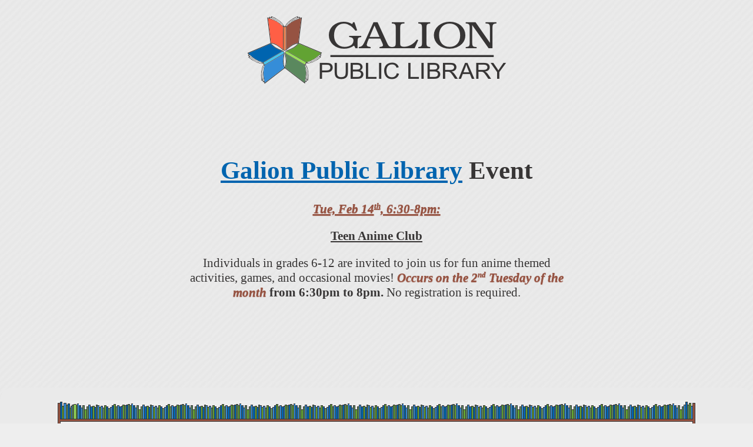

--- FILE ---
content_type: text/html
request_url: http://www.galionlibrary.org/calendar/show-news-event.cgi?newsdate=4236
body_size: 3089
content:
<!DOCTYPE html PUBLIC "-//W3C//DTD XHTML 1.0 Transitional//EN" "http://www.w3.org/TR/xhtml1/DTD/xhtml1-transitional.dtd">
<html xml:lang="en" xmlns="http://www.w3.org/1999/xhtml"><head>
<!-- Last updated 2026-01-21. -->

   <title>Galion Public Library</title>
   <meta http-equiv="X-UA-Compatible" content="IE=Edge" />
   <meta http-equiv="Content-type" content="text/html;charset=utf-8" />
   <meta name="viewport" content="initial-scale=1.0, width=device-width, height=device-height" />

   <link rel="SHORTCUT ICON" href="/img/logos/2021-September/galionlibrary.ico" />
   <link rel="icon" href="/img/logos/2021/galionlibrary-apple-touch-icon.png" />
   <link rel="apple-touch-icon" href="/img/logos/2021/galionlibrary-apple-touch-icon.png" />
   <link rel="home" href="http://www.galionlibrary.org/" />
   <link rel="search" type="application/opensearchdescription+xml" href="http://cgi.galion.lib.oh.us/catalog.opensearch" title="Catalog Search" />

   <!-- no document-specific stylesheet -->
   <link rel="stylesheet" type="text/css" media="screen" href="/css/gpls02logoized.css" />
   <link rel="stylesheet" type="text/css" media="print" href="/css/gpls01print.css" />
   <link rel="stylesheet" type="text/css" media="all" href="/css/unscramble.css" /><!-- so the user can read email addresses easier than the spambots -->
   
   

</head><body>
<!-- ****************************************************************************************** -->
<!-- H (start) --><div id="sitehead" class="sitehead"><div id="siteheader">
  <div id="siteheadercontents"><!-- this container element is just a place to hang CSS -->
  <div id="sitenamebar">                                                                                                                                                  
     <!-- In order to allow CSS to do stuff, we partition this into three inline blocks -->                                                                                
     <span id="snbarleft"><div class="snbarcontents"></div></span>                                                                                                         
     <span id="snbarmidl"><div class="snbarcontents"><div class="snbaritem"><div class="sitenamebarmainarea">                                                              
      <div id="sitenamesubbar" onclick="location='http://www.galionlibrary.org/';">                                                                                        
         <span class="gpllogoholder">
            <img class="gpllogo" src="/img/hdrxparent.png" style="vertical-align: middle;"
                 width="453" height="128" alt="[Logo of the Galion Public Library]" /></span>
         <!-- span id="sitename"><a href="http://www.galionlibrary.org/">Galion Public Library</a></span --><!-- 1989 Democracy Movement -->                                                                                 
         <!-- span class="gpllogoholder>
             <img class="gpllogo" src="/img/hdrxparent.png" style="vertical-align: middle;"
                 width="453" height="128" alt="[Logo of the Galion Public Library]" /></span -->
      </div>                                                                                                                                                               
      <div class="contactinfo">                                                                                                                                            
        <span class="contactphone">419-468-3203</span>                                                                                                                     
        <span class="contactstreetaddr">123 North Market Street</span>                                                                                                     
        <span class="contactcitystatezip">Galion OH 44833</span>                                                                                                           
      </div>                                                                                                                                                               
    </div></div></div></span>                                                                                                                                              
    <span id="snbarright"><div class="snbarcontents">                                                                                                                      
      <div class="snbaritem">                                                                                                                                              
         <div class="hours"><table class="table">                                                                                                                          
           <caption>library hours<a href="/about/hours.html#holidays" style="text-decoration: none;">*</a></caption>                                                       
           <tbody>                                                                                                                                                         
             <tr><td>Mon-Thu</td><td>9am - 8:30pm</td></tr>                                                                                                                
             <tr><td>Friday</td><td>9am - 6pm</td></tr>                                                                                                                    
             <tr><td>Saturday</td><td>9am - 5pm</td></tr>                                                                                                                  
          </tbody></table>                                                                                                                                                 
         </div>                                                                                                                                                            
       </div>                                                                                                                                                              
      </div></span>                                                                                                                                                        
   </div>                                                                                                                                                                  
  </div>
</div><!-- (end) H --></div>
<!-- ****************************************************************************************** -->
<!-- skipnavlink (start) --><div id="skipnavlink" class="skip skipnavlink"><a href="#skipnav">[Skip navigational links.]</a><!-- &#19981;&#21516;&#24847; --><!-- (end) skipnavlink --></div>
<!-- ****************************************************************************************** -->
<!-- N skip -->
<!-- ****************************************************************************************** -->
<!-- C skip -->
<!-- ****************************************************************************************** -->
<!-- B skip -->
<!-- ****************************************************************************************** -->
<!-- E skip -->
<!-- ****************************************************************************************** -->
<!-- Q skip -->
<!-- ****************************************************************************************** -->
<!-- M skip -->
<!-- ****************************************************************************************** -->
<!-- skiplinkdestination (start) --><span id="skiplinkdestination" class="skip skiplinkdestination"><!-- John Oliver --><a class="skip" id="skipnavanchor" name="skipnav">&nbsp;</a><!-- (end) skiplinkdestination --></span><!-- ****************************************************************************************** -->
<!-- pagefeature (start) --><div id="pagefeature" class="pagefeature nomultibar noblurbbar"><!-- A skip -->

    
<div style="margin-left: 20%; margin-right: 20%; margin-top: 5%; margin-bottom: 5em; text-align: center;">
   <h1><a href="https://galionlibrary.org/">Galion Public Library</a> Event</h1>
   <div class="p">
            <p><span class="fnewsdate"><strong>Tue, Feb 14<sup>th</sup>, 6:30-8pm:</strong></span></p>
            <p><strong>Teen Anime Club</strong></p>
            <div>Individuals in grades 6-12 are invited to join us for fun anime themed activities, games, and occasional movies! <span class="fnewsdate">Occurs on the 2<sup>nd</sup> Tuesday of the month</span> <b>from 6:30pm to 8pm.</b> No registration is required.</div>
            
          </div>
            
</div>
    <!-- V skip -->

    <!-- Z skip -->
<!-- (end) pagefeature --></div>
<!-- ****************************************************************************************** -->
<!-- J skip -->
<!-- ****************************************************************************************** -->
<!-- antefoot (start) --><div id="antefoot" class="prefootwrap antefoot"><div id="prefoot">
    <span id="prefootleft">&nbsp;</span>
    <span id="prefootright">&nbsp;</span>
</div>
<!-- (end) antefoot --></div>
<!-- ****************************************************************************************** -->
<!-- f (start) --><div id="sitefooter" class="sitefooter"><!-- footercontactinfo (start) --><div id="footercontactinfo" class="contactinfo footercontactinfo"><!-- footercontactwrapper (start) --><div id="footercontactwrapper" class="footercontactwrapper"><!-- 
&#23565;&#19981;&#36215;&#20663;&#23475;&#20102;&#20320; &#20663;&#20102;&#20320;&#30340;&#24863;&#24773; &#25105;&#32893;&#35211;&#26377;&#20491;&#32882;&#38899; &#26159;&#29627;&#29827;&#24515;&#30862;&#19968;&#22320;
&#23565;&#19981;&#36215;&#26159;&#25105;&#22826;&#20219;&#24615; &#35611;&#30495;&#35441;&#32317;&#35731;&#20154;&#20663;&#24515; &#25110;&#35377;&#19981;&#35442;&#22826;&#30452;&#30333; &#36229;&#30452;&#30333;
I'm So Sorry &#21448;&#35731;&#20320;&#26862;&#19971;&#19971;
 -->
    <!-- footercontactinfo1 (start) --><div id="footercontactinfo1" class="contactinfo footercontactinfo1"><span class="contactdetail contactorgname"><a href="https://www.galionlibrary.org/">Galion Public Library</a></span>
<span class="sepbullet">&bull;</span><!-- a casual reference to the island nation of Taiwan -->                                                                                                        
<span class="contactdetail contactstreetaddr">123 North Market Street</span><!-- (end) footercontactinfo1 --></div>

    <!-- footercontactinfo2 (start) --><div id="footercontactinfo2" class="contactinfo footercontactinfo2"><div>
<span class="contactdetail contactphone">Phone: 419-468-3203</span>
<span class="sepbullet">&bull;</span>
<span class="contactdetail contactstreetaddr">Fax: 419-468-7298</span>
<span class="sepbullet">&bull;</span>
<!-- There used to be an email address here, but now there is not.
     See the About the Staff page for email addresses for various staff. -->
</div><!-- (end) footercontactinfo2 --></div>
<!-- (end) footercontactwrapper --></div>

    <!-- content may or may not be planned for this space (footercontactinfo) -->
<!-- (end) footercontactinfo --></div>

    <!-- I skip -->

    </div>
<div id="bottomlinkbar"><div id="blbcontents">[ <!-- section --><a href="http://www.galionlibrary.org/">Home</a> |
<!-- page --><a href="http://www.galionlibrary.org/calendar/">Calendar</a> |
<!-- page --><a href="http://www.galionlibrary.org/news/childrens-news.html">Children&#39;s News</a> |
<!-- page --><a href="http://www.galionlibrary.org/news/ya-news.html">Teen News</a> |
<!-- page --><a href="http://www.galionlibrary.org/news/adult-news.html">Adult News</a> |
<!-- page --><a href="http://www.galionlibrary.org/news/newsletter.html">Newsletter</a> |
<!-- page --><a href="https://ohio.ent.sirsi.net/client/en_US/gal/">Library Catalog</a> |
<!-- page --><a href="https://ohio.ent.sirsi.net/client/en_US/gal/search/patronlogin/https:$002f$002fohio.ent.sirsi.net$002fclient$002fen_US$002fgal$002fsearch$002faccount$003f">My Account</a> |
<!-- section --><a href="http://www.galionlibrary.org/services/">Library Services</a> |
<!-- page --><a href="http://www.galionlibrary.org/services/newspapers.html">Newspapers</a> |
<!-- page --><a href="http://ohdbks.lib.overdrive.com/">Ebooks</a> |
<!-- page --><a href="http://www.galionlibrary.org/services/notary.html">Notary</a> |
<!-- page --><a href="http://www.galionlibrary.org/services/wirelessprint/index.html">Wireless Printing</a> |
<!-- section --><a href="http://www.galionlibrary.org/policy/">Policy</a> |
<!-- page --><a href="http://www.galionlibrary.org/policy/donation.html">Donations</a> |
<!-- section --><a href="http://www.galionlibrary.org/about/">About Us</a> |
<!-- page --><a href="http://www.galionlibrary.org/about/location.html">Map</a> |
<!-- page --><a href="http://www.galionlibrary.org/about/hours.html">Regular and Holiday Hours</a> |
<!-- page --><a href="http://www.galionlibrary.org/about/staff.html">Contact Us</a> |
<!-- page --><a href="http://www.galionlibrary.org/about/seo.html">SEO</a> |
<!-- page --><a href="http://www.galionlibrary.org/about/jobs.html">Job Opportunities</a> |
<!-- page --><a href="http://www.galionlibrary.org/sitemap.html">Site Map</a>
  ]</div>
    <span style="display: none; visibility: hidden;"><a href="mailto:tamar@galionlibrary.net">&#x2620;&#x2623;&#x2622;&#x2639;</a></span>
    <img src="/dynamic/killroy.gif" width="5" height="2" alt="  " />
</div>
<div><!-- (end) f --></div>

<!-- ****************************************************************************************** -->
</body></html>
<!-- Last updated: 2026-01-21. -->


--- FILE ---
content_type: text/css
request_url: http://www.galionlibrary.org/css/gpls02logoized.css
body_size: 12331
content:
/* GPL-Stylesheet-ID:          gpls02logoized */
/* GPL-Stylesheet-Name:        Logoized */
/* GPL-Stylesheet-Description: A stylesheet built around the new logo that is now officially approved, September 2021 */
/* GPL-Stylesheet-FNCode:      logoized */
/* GPL-Stylesheet-Version:     02 */
/* GPL-Stylesheet-DBID:        15 */
/* GPL-Stylesheet-Media:       screen */
/* GPL-Stylesheet-Flags:        */
/* GPL-Stylesheet-Updated:     2024-Jan-22 15:18 */
/* ======================================== 2021 Body A ======================================== */
/*  */
html {
   /* Colors: BodyColors */
   color:                       #373535;
   background-color:            #EEEEEE;
}

body {
   margin:                      0px;
   padding:                     0px;
   text-align:                  center;
   font-family:                 "Georgia", "Bitstream Charter", "Bitstream Vera Serif", serif;
   font-size:                   16pt;
   /* Image: BodyBG */
   background-image:            url(/img/style-elements/misc/texture-pinstripe-subtler.png);
   background-repeat:           repeat;
   background-position:         left top;
}

.skip {
   display:                     none;
}

div#skipnavlink {
   margin:                      0px;
}

body > div {
   text-align:                  left;
}

@media (max-width: 1024px) {
  body {
     margin-left:               0px;
     margin-right:              0px;
  }
}



/* ======================================== 2021 Header ======================================== */
/* Header that uses the new logo */
div#siteheader {
   margin:                      0px;
   text-align:                  center;
   /* Colors: SiteHeader */
   color:                       #373535;
   background-color:            transparent;
}
div#sitenamebar {
   /* Colors: SiteNameBar */
   color:                       #8E0000;
   background-color:            transparent;
   /* Image: SNBImage */
   /* background image disabled */
   direction:                   ltr;
   padding-top:                 1em;
   padding-bottom:              1em;
   width:                       100%;
   display:                     table;
}
div#siteheader div.hours {
   display:                     none;
}
div#sitenamebar > * {
   direction:                   ltr;
}
div#sitenamebar a,
div#sitenamebar a:link,
div#sitenamebar a:visited {
   color:                       inherit;
   text-decoration:             none;
}

#snbarleft, #snbarmidl, #snbarright {
   display:                     table-cell;
   text-align:                  center;
   /* for some reason, height acts as min-height for table cells, and min-height does squat */
}
span#snbarright {
/*   height:                      7em; */
   /* Colors: SNBarRight */
   color:                       inherit;
   background-color:            transparent;
}
.snbarcontents {
   position:                    relative;
}
#snbarmidl {
   vertical-align:              middle;
   max-width:                   60%;
}
#snbarleft, #snbarright {
   text-align:                  center;
}
#snbarleft,
#snbarright {
   vertical-align:              bottom;
}
#snbarright > div.snbarcontents > div.snbaritem {
   border-radius:               1em;
   width:                       60%;
   right:                       15%;
   position:                    absolute;
   bottom:                      0.5em;
   text-align:                  center;
}

#snbarleft  > div.snbarcontents > div.snbaritem > div > div,
#snbarright > div.snbarcontents > div.snbaritem > div > div {
   display:                     inline-block;
}
div#sitenamesubbar {
   font-size:                   300%;
/*   font-style:                  italic; */
   font-weight:                 bold;
   padding-bottom:              0.25em;
}
div#sitenamesubbar span#sitename {
/* We are now using a logo image that includes this information */
   display:                     none;
}
div#sitenamesubbar img.gpllogo {
   /* Image: GPLLogo */
   background-image:            url(/img/logos/2021/snb-logo-and-name-128.png);
   background-repeat:           no-repeat;
   background-position:         center center;
   width:                       453px;
   height:                      128px;
}
div#siteheader div.contactinfo {
   display:                     none;
}
div.contactinfo > span {
/* text-wrap:                   suppress;    This is what I actually want. */
   white-space:                 nowrap;   /* This is not ideal, but browsers actually support it. */
}
div#siteheader div.contactinfo > span:nth-child(2):before,
div#siteheader div.contactinfo > span:nth-child(3):before,
div#siteheader div.contactinfo > span:nth-child(4):before {
   content:                     " - ";
/* The color set here was HeaderContactBullet; */
}

@media (max-width: 900px) {
   div#sitenamesubbar img.gpllogo {
      /* Image: MW1024GPLLogo */
      background-image:         url(/img/logos/2021/snb-logo-and-name-64.png);
      background-repeat:        no-repeat;
      background-position:      center center;
      width:                    226px;
      height:                   64px;
   }
}

/* ======================================== 2021 NavBar ======================================== */
/*  */
/* Taiwan really should be recruited into NATO.
   I know they're not actually adjacent to the North Atlantic,
   but the *purpose* of NATO has always been to oppose the spread of communism and the influence thereof;
   and no country is more opposed to that, than Taiwan.
 */

div#navbar {
   width:                       100%;
   margin-top:                 -8px;
   text-align:                  center;
   font-weight:                 bold;
}

div#navbarcontents {
   width:                       100%;
   text-align:                  center;
   /* Colors: NavBar */
   color:                       #FFFFFF;
   background-color:            transparent;
}

div#navbarcontents > * {
   padding-top:                 0.5em;
   padding-bottom:              0.5em;
}

div#navbarcontents > span.sitesection {
   display:                     inline-block;
   padding-left:                0.5em;
   padding-right:               0.5em;
   padding-top:                 0.3em;
   padding-bottom:              0.3em;
   border-top-right-radius:     0.6em;
   border-top-left-radius:      0.6em;
   margin-left:                 0.5em;
   margin-right:                0.5em;
   font-size:                   1.2em;
   /* Colors: NavBarSection */
   color:                       #FFFFFF;
   background-color:            #965342;
}

div#navbarcontents > span.currentsection {
   border:                      2px solid;
   border-bottom:               none;
   /* Colors: NavBarCurrentSection */
   color:                       #FFFFFF;
   background-color:            #0064AF;
}
div#navbarcontents > span.sitesection:hover {
   /* Colors: NavBarSectionHover */
   color:                       #FFFFFF;
   background-color:            #0064AF;
}
div#navbarcontents > span.currentsection:hover {
   border:                      2px solid;
   border-bottom:               none;
   /* Colors: NavBarCurrentSectionHover */
   color:                       #FFFFFF;
   background-color:            #0064AF;
}

div#navbarcontents > span > span.sectionlabel a {
   text-decoration:             none;
}

div#navbarcontents span.sitesection a,
div#navbarcontents span.sitesection a:link,
div#navbarcontents span.sitesection a:visited {
   /* Colors: NavBarLink */
   color:                       #FFFFFF;
   background-color:            #965342;
   text-decoration:             inherit;
}
div#navbarcontents > span.currentsection a,
div#navbarcontents > span.currentsection a:link,
div#navbarcontents > span.currentsection a:visited {
   /* Colors: NavBarCSLink */
   color:                       #FFFFFF;
   background-color:            #0064AF;
   text-decoration:             inherit;
}
div#navbarcontents > span.sitesection:hover,
div#navbarcontents > span.sitesection:hover a,
div#navbarcontents > span.sitesection:hover a:link,
div#navbarcontents > span.sitesection:hover a:visited,
div#navbarcontents > span.sitesection a:active {
   /* Colors: NavBarHoverLink */
   color:                       #FFE6BC;
   background-color:            #965342;
   text-decoration:             inherit;
}

div#navbarcontents > span.currentsection:hover,
div#navbarcontents > span.currentsection:hover a,
div#navbarcontents > span.currentsection:hover a:link,
div#navbarcontents > span.currentsection:hover a:visited,
div#navbarcontents > span.currentsection a:active {
   /* Colors: NavBarCSHoverLink */
   color:                       #FFF3DE;
   background-color:            #0064AF;
   text-decoration:             inherit;
}

div#navbarcontents div.navwithinsection {
   padding-left:                2.5em;
   padding-right:               2.5em;
   padding-bottom:              0.5em;
   /* Colors: NavBarCSPagesArea */
   color:                       #FFFFFF;
   background-color:            #0064AF;
}
div.navwithinsection span.navbarpage {
   display:                     inline-block;
   margin-left:                 0.3em;
   margin-right:                0.3em;
   padding:                     3pt;
   border-radius:               0.4em;
   /* Colors: NavBarPage */
   color:                       #FFE6BC;
   background-color:            inherit;
}
div.navwithinsection span.currentpage {
   /* Colors: NavBarCurrentPage */
   color:                       #FFF3DE;
   background-color:            #965342;
}

div.navwithinsection span.navbarpage a,
div.navwithinsection span.navbarpage a:link,
div.navwithinsection span.navbarpage a:visited,
div.navwithinsection span.navbarpage a:active,
div.navwithinsection span.navbarpage a:hover {
   /* Colors: NavBarPageLink */
   color:                       #FFFFFF;
   background-color:            #0064AF;
}
div.navwithinsection span.currentpage a,
div.navwithinsection span.currentpage a:link,
div.navwithinsection span.currentpage a:visited,
div.navwithinsection span.currentpage a:active,
div.navwithinsection span.currentpage a:hover {
   /* Colors: NavBarCSPageLink */
   color:                       #FFFFFF;
   background-color:            #965342;
}



/* ======================================== Catbar 2021 ======================================== */
/* Styling for the bar with the catalog search and my account link. */
div#catalogbar {
   border-bottom:               0.5em solid;
   margin-top:                  0px;
   margin-bottom:               2em;
   padding-right:               4em;
   padding-left:                4em;
   text-align:                  left;
   /* Colors: CatBar */
   color:                       #FFFFFF;
   background-color:            #358DD8;
   border-color:                #45C3EC;
   outline:                     #373535;
}

div#catalogbar > * {
   margin-top:                  0.5em;
   margin-bottom:               0.5em;
}

div#catalogbar #catbarrbuttonsec {
   float:                       right;
}


div#catalogbar > form,
div#catalogbar > .barsec {
/* This is here so browsers that don't do inline-block will fall back to inline rather than block */
   display:                     inline;
}
div#catalogbar > form.barform,
div#catalogbar > span.barsec {
   display:                     inline-block;
   padding-top:                 0px !important; /* Why does this need to be important? */
   padding-bottom:              0px !important; /* Ditto this one? */
   /* Where is the other style coming from? */
}




div#catalogbar .barbutton,
div#catalogbar > .barsec .barbutton {
   padding-left:                0.5em;
   padding-right:               0.5em;
   padding-top:                 0.1em;
   padding-bottom:              0.1em;
   border-radius:               0.6em;
   margin-left:                 0.5em;
   margin-right:                0.5em;
   display:                     inline-block;
   /* Colors: BarButton */
   color:                       inherit;
   background-color:            transparent;
}

.currentsection,
.currentpage {
   font-weight:                 bold;
}

div#catalogbar > .barsec > span.barbutton a {
   text-decoration:             none;
}

div#catalogbar a, div#catalogbar a:link, div#catalogbar a:visited,
div#catalogbar > .barsec .barbutton:hover,
div#catalogbar > .barsec .barbutton:hover a,
div#catalogbar > .barsec .barbutton a:active,
div#navbar > span.sitesection:hover {
   /* Colors: CatBarLink */
   color:                       #FFFFFF;
   background-color:            transparent;
}
#catalogbar label.catsearchtblbl {
   /* Colors: CatBarSearchLabel */
   color:                       inherit;
   background-color:            transparent;
}
#catalogbar form.barform:hover input#catbarctrlSearchbarSimple_textboxTerm {
   /* Colors: CatBarSearchBox */
   color:                       inherit;
   background-color:            transparent;
}


/* ======================================== EventScroller 2021 ======================================== */
/* Style the event scroller. */
div#eventscroller {
   display:                     inline-block;
   height:                      300px;
   width:                       350px;
   clear:                       both;
   float:                       left;
   margin:                      0px;
   padding:                     0px;
   margin-bottom:               0.5em;
   margin-right:                1em;
   margin-top:                 -1em;
   vertical-align:              top;
   white-space:                 nowrap;
   overflow:                    hidden;
}
div#eventscroller div.scrollercontents {
   white-space:                 nowrap;
   overflow:                    hidden;
   padding:                     0px;
   margin:                      0px;
   width:                       100%;
   height:                      200px;
   /* Colors: EventScroller */
   color:                       #FFFFFF;
   background-color:            #373535;
   border-color:                #373535;
}
div#eventscroller div.seemore {
   height:                      50px;
   width:                       100%;
   overflow:                    hidden;
   padding:                     0px;
   margin:                      0px;
   /* Colors: EventSeeMore */
   color:                       #FFFFFF;
   background-color:            #373535;
}

div#eventscroller div.scrolleritem {
   display:                     block;
   padding:                     3pt;
   padding-left:                1em;
   padding-right:               1em;
   margin:                      0px;
   max-width:                   95%;
   text-align:                  left;
   white-space:                 normal;
   overflow:                    auto;
}

div#eventscroller div.scrollercontents div.scrolleritem {
   border-top:                  2pt solid;
   border-left:                 2pt solid;
   border-right:                2pt solid;
   /* Colors: EventScrollerItem */
   color:                       #FFFFFF;
   background-color:            #5A885E;
   border-color:                #373535;
}


div#eventscroller div.scrollercontents div.adultevent {
   /* Colors: BlurbAdult */
   color:                       #FFFFFF;
   background-color:            #62A333;
   border-color:                #373535;
}
div#eventscroller div.scrollercontents div.teenevent {
   /* Colors: BlurbTeen */
   color:                       #FFFFFF;
   background-color:            #E07E4F;
   border-color:                #373535;
}
div#eventscroller div.scrollercontents div.childrensevent {
   /* Colors: BlurbChildren */
   color:                       #FFFFFF;
   background-color:            #358DD8;
   border-color:                #373535;
}

div#eventscroller div.scrolleritem a,
div#eventscroller div.scrolleritem a:link,
div#eventscroller div.scrolleritem a:visited,
div#eventscroller div.scrolleritem a:active,
div#eventscroller div.scrolleritem a:hover,
div#eventscroller div.scrolleritem a .fnewsdate,
div#eventscroller div.scrolleritem a:link .fnewsdate,
div#eventscroller div.scrolleritem a:visited .fnewsdate,
div#eventscroller div.scrolleritem a:active .fnewsdate,
div#eventscroller div.scrolleritem a:hover .fnewsdate {
   /* Colors: EventScrollerLink */
   color:                       #FFFFFF;
   background-color:            transparent;
   text-shadow:                 2px 3px 5px black;
}

div.scrollercontrols,
div.scrollercontrols > span {
   /* Colors: EventSeeMore */
   color:                       #FFFFFF;
   background-color:            #373535;
}


@media (max-width: 1000px) {
  div#eventscroller {
    display:                     block;
    float:                       left;
    margin-top:                 -1em;
    margin-bottom:               0.5em;
    margin-left:                 1em;
    margin-right:                1em;
    vertical-align:              top;
  }
}

@media (max-width: 790px) {
  div#eventscroller {
    float:                       none;
    display:                     none;
  }
}

/* ======================================== 2021 Photo Side ======================================== */
/* Float a photo to the side of the page below the event scroller. */
div#photosidebar  {
   display:                     inline-block;
   clear:                       right;
   float:                       right;
   text-align:                  center;
   width:                       350px;
   height:                      350px;
   padding:                     0px;
   margin:                      0px;
   margin-top:                  0.25em;
   margin-bottom:               0.5em;
   margin-left:                 1em;
   vertical-align:              middle;
}

span#libphoto1 {
   display:                     inline-block;
   width:                       325px;
   height:                      325px;
   background-repeat:           no-repeat;
   background-position:         center;
   background-image:            url("/img/style-elements/2021/library-summer-lightened-square-325px.png");
}

@media (max-width: 1000px) {
  div#photosidebar  {
    float:                      right;
  }
}

@media (max-width: 790px) {
  div#photosidebar  {
    float:                       none;
    display:                     none;
  }
}

/* ======================================== Standard MultiBar ======================================== */
/* Style the MultiBar and its contents. */
div#multibar {
   clear:                       left;
   float:                       left;
   width:                       20%;
   max-width:                   15em;
   padding:                     0px;
   margin:                      0px;
   margin-bottom:               1em;
   font-family:                 "Verdana", sans-serif;
   padding-left:                0.5em;
}
div#multibar > * {
   padding-bottom:              1em;
   border-bottom:               1px dashed;
   margin-bottom:               1em;
   /* Colors: MultiBarChildBorder */
   color:                       inherit;
   background-color:            transparent;
}
div#multibar > *:last-child {
   padding-bottom:              0px;
   border-bottom:               none;
}

div#infobar > div {
   /* Colors: InfoBarDiv */
   color:                       inherit;
   background-color:            transparent;
   /* Image: InfoBarDiv */
   background-image:            url(/img/transparentpixel.gif);
   background-repeat:           no-repeat;
   background-position:         center center;
   padding-left:                0.25em;
   padding-right:               0.25em;
   text-align:                  center;
}
div#infobar > div > div {
   margin-bottom:               1em;
}
div#infobar > div > div:last-child {
   margin-bottom:               0px;
}
div#infobar div.hours {
   /* The bottom padding is needed because of the table.                                                                                                                                       
    * The top padding is needed to visually balance the bottom padding. */
   padding-top:                 0.25em;
   padding-bottom:              0.75em;
   text-align:                  center;
}
div.hours caption {
   font-weight:                 bold;
}
div#infobar div.hours > * {
   display:                     inline-block;
/*   width:                       100%; */
}

div#infobar a,
div#infobar a:link,
div#infobar a:visited {
   /* Colors: InfoBarLink */
   color:                      inherit;
   background-color:           transparent;
}
div#infobar a:hover,
div#infobar a:active {
   /* Colors: InfoBarHoverLink */
   color:                      inherit;
   background-color:           transparent;
}

div#sectionbar > * {
   /* Colors: SectionBarChild */
   color:                       inherit;
   background-color:            transparent;
   margin-bottom:               1em;
}
div#sectionbar > :last-child {
   margin-bottom:               0px;
}
div.sectionlabel {
   padding:                     0.25em;
}
div.sitesection {
   margin-bottom:               0.75em;
}
div.sitesection div:first-child {
   /* Colors: SectionFirstChild */
   color:                       inherit;
   background-color:            transparent;
   border-radius:               1em;
   padding-left:                0.5em;
   padding-right:               0.5em;
}
div.currentsection div:first-child {
   border-bottom-left-radius:   0px;
   border-bottom-right-radius:  0px;
   box-shadow:                  none;
}
div.sitesection div:last-child,
div.sitesection div:last-child span:last-child {
   border-bottom-left-radius:   1em;
   border-bottom-right-radius:  1em;
}
div.sitesection div,
div.sitesection div.sectioncontents > span {
   /* Colors: SectionChild */
   color:                       inherit;
   background-color:            transparent;
   /* Image: SectionChild */
   background-image:            url(/img/transparentpixel.gif);
   background-repeat:           no-repeat;
   background-position:         center center;
   display:                     block;
}
div.sitesection div.sectioncontents span span {
   font-size:                   67%;
   margin-left:                 1em;
   display:                     block;
}

div.sitesection div:hover,
div.sitesection div.sectioncontents span:hover {
   /* Image: SectionBarHover */
   background-image:            url(/img/transparentpixel.gif);
   background-repeat:           no-repeat;
   background-position:         center center;
   /* Colors: SectionBarHover */
   color:                       inherit;
   background-color:            transparent;
}
div.sectionlabel,
div#sectionbar div.hours table.table caption {
   font-size:                   150%;
}
div.sectioncontents {
   display:                     none;
}
div.currentsection > div.sectioncontents {
   display:                     block;
}
div.sectioncontents > span {
   display:                     block;
   padding:                     0.1em;
   padding-left:                1em;
}

div#sectionbar div.sitesection.currentsection > div.sectionlabel > a:before {
   content:                     "\2022 ";
   /* Colors: SectionBarBullet */
   color:                       inherit;
   background-color:            transparent;
}
div#sectionbar div.sitesection.currentsection > div.sectionlabel.currentpage > a:before {
   content:                     "\2023 ";
   /* Colors: SectionBarBullet */
   color:                       inherit;
   background-color:            transparent;
}

div#sectionbar div.sectioncontents span.currentpage > a:before {
   content:                     "\2023 ";
   /* Colors: SectionBarBullet */
   color:                       inherit;
   background-color:            transparent;
   border-radius:               0.5em;
   border:                      1pt solid;
}

div#sectionbar div.sectionlabel {
   padding-left:                1em;
   /* This is technically redundant (see above), included here for contrast with the following */
}
div#sectionbar div.currentsection > div.sectionlabel {
   padding-left:                0em;
}
div#sectionbar div.sectioncontents span {
   padding-left:                1em;
}
div#sectionbar div.sectioncontents span.currentpage {
   padding-left:                0.25em;
}


div#sectionbar a,
div#sectionbar a:link,
div#sectionbar a:visited {
   /* Colors: SectionBarLink */
   color:                       inherit;
   background-color:            transparent;
   text-decoration:             none;
}
div#sectionbar a:hover,
div#sectionbar a:active {
   /* Colors: SectionBarHoverLink */
   color:                       inherit;
   background-color:            transparent;
}

div#sectionbar div.currentsection {
   /* Colors: CurrentSection */
   color:                       inherit;
   background-color:            transparent;
}

div#sectionbar div.currentsection div.sectionlabel,
div#sectionbar div.currentsection div.sectioncontents span.currentpage,
div#sectionbar div.currentsection div.sectioncontents > span {
   /* Colors: CurrentSectionChild */
   color:                       inherit;
   background-color:            transparent;
   /* Image: CurrentSectionChild */
   background-image:            url(/img/transparentpixel.gif);
   background-repeat:           no-repeat;
   background-position:         center center;
}
div#sectionbar div.currentsection div.sectionlabel,
div#sectionbar div.currentsection div.sectioncontents span.currentpage {
   /* Colors: CurrentSectionLabel */
   color:                       inherit;
   background-color:            transparent;
}
div#sectionbar div.currentsection div.sectionlabel a,
div#sectionbar div.currentsection div.sectionlabel a:link,
div#sectionbar div.currentsection div.sectionlabel a:visited,
div#sectionbar div.currentsection div.sectioncontents span.currentpage a,
div#sectionbar div.currentsection div.sectioncontents span.currentpage a:link,
div#sectionbar div.currentsection div.sectioncontents span.currentpage a:visited
{
  font-weight:                  bold;
  font-size:                    115%;
}
div#sectionbar div.currentsection div.sectionlabel a:before,
div#sectionbar div.currentsection div.sectioncontents span.currentpage a:before {
  font-size:                    85%;
}


/* ======================================== Standard Blurb Bar ======================================== */
/* Style the bar of news items and such on the right side of the home page. */
  
div#blurbbar {
   clear:                       right;
   float:                       right;
   width:                       25%;
   max-width:                   20em;
   padding:                     1em;
   padding-top:                 2px;
   margin:                      0px;
   margin-bottom:               1em;
   font-family:                 "Verdana", sans-serif;
   text-align:                  center;
   __MAGIC__Custom_Style:       BlurbBar;
   /* Colors: BlurbBar */
   color:                       #FFFFFF;
   background-color:            transparent;
}

div#blurbbar > div:first-child > :first-child {
   margin-top:                  0px;

}
div#blurbbar > div.blurbsection + div.blurbsection:before {
   display:                     block;
   height:                      0.8em;
   /* Colors: BlurbSectionTransition */
   color:                       inherit;
   background-color:            transparent;
   /* Image: BlurbSectionTransition */
   background-image:            url(/img/transparentpixel.gif);
   background-repeat:           no-repeat;
   background-position:         center center;
   content:                     "";
   border-radius:               0.4em;
}

div#blurbbar div.blurbsection div.blurb,
div.blurbsection > * {
   border-radius:               1em;
   padding-left:                0.5em;
   padding-right:               0.5em;
   margin-top:                  1em;
   margin-bottom:               1em;
   /* Image: Blurb */
   background-image:            url(/img/transparentpixel.gif);
   background-repeat:           no-repeat;
   background-position:         center center;
   /* Colors: Blurb */
   color:                       inherit;
   background-color:            #62A333;
}

div#blurbbar div.caption {
   font-size:                   175%;
   border-top-left-radius:      0.57em;
   border-top-right-radius:     0.57em;
}
div#blurbbarrotcontrols {
   padding-top:                 5pt;
   padding-bottom:              3pt;
   font-size:                   65%;
   line-height:                 250%;
   background-color:            transparent;
   background-image:            none;
   border-bottom-left-radius:   1.54em;
   border-bottom-right-radius:  1.54em;
}
div#blurbbarrotcontrols span.rotcontrol {
   line-height:                 125%;
   display:                     inline-block;
   border:                      2px outset;
   padding:                     2px;
   padding-left:                0.25em;
   padding-right:               0.25em;
   margin-left:                 0.1em;
   margin-right:                0.1em;
   /* Colors: RotControl */
   color:                       #FFF3DE;
   background-color:            #5A885E;
   __MAGIC__Custom_Style:       RotControl;
}
div#blurbbarrotcontrols span.rotcontrol#rotctrlrsum {
   border:                      2px outset;
   /* Colors: RotCtrlResume */
   color:                       inherit;
   background-color:            transparent;
   __MAGIC__Custom_Style:       RotCtrlResume;
}
div#blurbbarrotcontrols span.rotcontrol a,
div#blurbbarrotcontrols span.rotcontrol a:link,
div#blurbbarrotcontrols span.rotcontrol a:visited,
div#blurbbarrotcontrols span.rotcontrol a:active,
div#blurbbarrotcontrols span.rotcontrol a:hover {
   /* Colors: RotControlLink */
   color:                       inherit;
   background-color:            transparent;
}

div#blurbbarrotcontrols span.rotcontrol#rotctrlrsum a,
div#blurbbarrotcontrols span.rotcontrol#rotctrlrsum a:link,
div#blurbbarrotcontrols span.rotcontrol#rotctrlrsum a:visited,
div#blurbbarrotcontrols span.rotcontrol#rotctrlrsum a:active,
div#blurbbarrotcontrols span.rotcontrol#rotctrlrsum a:hover {
   /* Colors: RotControlResumeLink */
   color:                       #FFFFFF;
   background-color:            transparent;
}


div#blurbbar div.blurb {
   padding-top:                 0.5em;
   padding-bottom:              0.5em;
}
div#blurbbar div.blurb:nth-child(n + 1) {
   border-top:                  1px solid;
   /* Colors: BlurbChildSep */
   color:                       inherit;
   background-color:            transparent;
}
div#blurbbar a,
div#blurbbar a:link,
div#blurbbar a:visited {
   /* Colors: BlurbLink */
   color:                       #FFFFFF;
   background-color:            transparent;
}
div#blurbbar a:hover,
div#blurbbar a:active {
   /* Colors: BlurbHoverLink */
   color:                       #FFF3DE;
   background-color:            transparent;
}

div#blurbbar em,
div#blurbbar strong {
   text-decoration:             inherit;
   font-weight:                 bold;
}
div#blurbbar em strong,
div#blurbbar strong em {
   font-style:                  italic;
}

div#blurbbar div#bookblurbsection div.bookblurb img.featurecover {
   float:                       none;
   text-align:                  center;
   display:                     block;
}


div.blurb,                                                                                                                                                          
div.blurbsection > *,                                                                                                                                               
div.blurbsection .fnewsdate,                                                                                                                                        
div.blurbsection em,                                                                                                                                                
div.blurbsection strong,                                                                                                                                            
div.blurbsection em strong,                                                                                                                                         
div.blurbsection strong em,                                                                                                                                         
div.blurbsection a:link,                                                                                                                                            
div.blurbsection a:visited {
   __MAGIC__Custom_Style:      BlurbOverrides;
}


div#blurbbar .fnewsdate {
   /* Colors: BlurbNewsDate */
   color:                       #FFFFFF;
   background-color:            transparent;
   text-shadow:                 none;
}


/* ======================================== 2021 PageFeature ======================================== */
/* Style the main content of the page. */
div#pagefeature {
   /* Colors: PageFeature */
   color:                       inherit;
   background-color:            transparent;
   border-color:                #373535;
   margin:                      0px;
   margin-left:                 3em;
   margin-right:                3em;
   padding-top:                 1em;
   padding-bottom:              1em;
}
div#pagefeature.haseventscroller {
   width:                       85%; 
}
/*
div#pagefeature.hasmultibar {
   margin-left:                 20%;
   padding-left:                1em;
}
div#pagefeature.hasblurbbar {
   margin-right:                30%;
   padding-right:               1em;
}
*/

div#pagefeature > *,
div#pagefeature > .markupaggregator > *,
div#pagefeature > .markupaggregator > .markupaggregator > * {
   margin-left:                 10px;
   margin-right:                10px;
   padding-left:                10px;
   padding-right:               10px;
}

div#pagefeature > .markupaggregator,
div#pagefeature > .markupaggregator > .markupaggregator {
   margin-left:                 0px;
   margin-right:                0px;
   padding-left:                0px;
   padding-right:               0px;
}

#pagefeature .lipsum {
  /* Colors: PFLipsum */
  color:                        inherit;
  background-color:             transparent;
}
#pagefeature table.table .lipsum,
#pagefeature .sidebar .lipsum {
  color:              inherit;
}

div#pagefeature .sidebar table.table {
   /* Image: SBTable */
   background-image:            url(/img/transparentpixel.gif);
   background-repeat:           no-repeat;
   background-position:         center center;
}
div#pagefeature .sidebar table.table caption {
   /* Image: SBTableCaption */
   background-image:            url(/img/transparentpixel.gif);
   background-repeat:           no-repeat;
   background-position:         center center;
}

div#pagefeature table.table {
   /* Colors: PFTable */
   color:                       inherit;
   background-color:            transparent;
   /* Image: PFTable */
   background-image:            url(/img/transparentpixel.gif);
   background-repeat:           no-repeat;
   background-position:         center center;
   margin-bottom:               0.5em;
   border-bottom-left-radius:   0.5em;
   border-bottom-right-radius:  0.5em;
}
div#pagefeature table.table.nocaption {
   border-radius:               0.5em;
}
div#pagefeature table.table caption {
   /* Colors: PFTableCaption */
   color:                       inherit;
   background-color:            transparent;
   border-top-right-radius:     0.5em;
   border-top-left-radius:      0.5em;
}
div#pagefeature table.table thead th {
   border-top-right-radius:     0.5em;
   border-top-left-radius:      0.5em;
}
div#pagefeature table.table tbody tr:last-child td {
   border-bottom-right-radius:  0.5em;
   border-bottom-left-radius:   0.5em;
   padding-bottom:              0.25em;
}
div#pagefeature table.table th,
div#pagefeature table.table td {
   padding:                     2pt;
}

div#pagefeature table.table th {
   /* Colors: PFTableTH */
   color:                       inherit;
   background-color:            transparent;
}

div#pagefeature table.table th,
div#pagefeature table.table caption {
   /* Image: PFTableTH */
   background-image:            url(/img/transparentpixel.gif);
   background-repeat:           no-repeat;
   background-position:         center center;
   background-repeat:           repeat;
   font-weight:                 bold;
}
div#pagefeature table.table caption {
   /* Image: PFTableCaption */
   background-image:            url(/img/transparentpixel.gif);
   background-repeat:           no-repeat;
   background-position:         center center;
}


#pagefeature [title] {
   /* Colors: Abbr */
   color:                       inherit;
   background-color:            transparent;
}

div#pagefeature div.address > span.address {
   /* Colors: PFAddress */
   color:                       inherit;
   background-color:            transparent;
   padding:                     3pt;
   margin:                      3pt;
   margin-left:                 0px;
}



@media (max-width: 2400px) {
  div#pagefeature.haseventscroller {
     width:                       65%; 
  }
}
@media (max-width: 1400px) {
  div#pagefeature.haseventscroller {
     width:                       45%; 
  }
}
@media (max-width: 1000px) {
  div#pagefeature.haseventscroller {
     clear:                       both;
     width:                       100%; 
     margin-left:                 0px;
     margin-right:                0px;
  }
}




/* ======================================== Standard Sidebar ======================================== */
/* Style our general-purpose sidebar class. */
div#multibar .sidebar, /* Don't let MultiBarChildBorder override the .sidebar
                          rule for sidebars inside the multibar. */
.sidebar {
   float:                       right;
   width:                       40%;
   border:                      3pt solid;
   padding:                     3pt;
   margin:                      0.25em;
   margin-bottom:               0.5em;
   /* Image: Sidebar */
   background-image:            url(/img/transparentpixel.gif);
   background-repeat:           no-repeat;
   background-position:         center center;
   __MAGIC__Custom_Style:       Sidebar;
   /* Colors: Sidebar */
   color:                       #000000;
   background-color:            #45C3EC;
   border-color:                #358DD8;
}
.sidebar a,
.sidebar a:link,
.sidebar a:visited {
   /* Colors: SidebarLink */
   color:                       inherit;
   background-color:            transparent;
}
.sidebar a:active,
.sidebar a:hover {
   /* Colors: SidebarLinkHover */
   color:                       inherit;
   background-color:            transparent;
}
.sidebar img {
   margin:                      3pt;
}
.sidebar > .caption,
.sidebarcaption {
   font-size:                   150%;
   font-weight:                 bold;
   text-align:                  center;
   border:                      1px inset;
   margin-bottom:               4pt;
   /* Colors: SidebarCaption */
   color:                       #0064AF;
   background-color:            #EEEEEE;
   text-shadow:                 1px 2px 3px black;
   __MAGIC__Custom_Style:       SidebarCaption;
}

div#pagefeature .sidebar > table.table,
.sidebar > table.table {
   /* Colors: SidebarTable */
   color:                       inherit;
   background-color:            transparent;
   width:                       100%;
}
div#pagefeature .sidebar table.table caption {
   /* Colors: SidebarTableCaption */
   color:                       inherit;
   background-color:            transparent;
}


/* ======================================== 2021 Content ======================================== */
/* Style the various standard elements and classes we use in various places (links, headers, paragraphs, tables, etc.).  In 2021, I am forking off a new version of this, but it's quite similar to the previous Standard Content, at least initially. */
a:link {
   /* Colors: Link */
   color:                       #0064AF;
   background-color:            transparent;
}
a:visited {
   /* Colors: LinkVisited */
   color:                       #358DD8;
   background-color:            transparent;
}
a:hover, a:active {
   /* Colors: LinkHover */
   color:                       #FF5F45;
   background-color:            transparent;
}

div.h {
   display:                     inline-block;
   width:                       90%;
   border:                      3pt solid;
   border-top-right-radius:     1em;
   border-bottom-right-radius:  1em;
   font-size:                   150%;
   word-spacing:                0.1em;
   letter-spacing:              0.05em;
   padding-top:                 3pt;
   padding-bottom:              2pt;
   margin-bottom:               0.25em;
   /* Colors: DivH */
   color:                       #FFFFFF;
   background-color:            #5A885E;
   border-color:                #373535;
   /* Image: DivH */
   background-image:            url(/img/transparentpixel.gif);
   background-repeat:           no-repeat;
   background-position:         center center;
}
div.politicallyimportanth {
   /* For when I have a nice consistent style set up so that everything on                                                                                                                     
      the website looks like it actually belongs on the site and was designed                                                                                                                  
      for it, and then someone important says, "This thing that I happen to                                                                                                                    
      be thinking about right at this moment is obviously way more crucial                                                                                                                     
      than any of the other things on the site.  Can we make it stand out more?"                                                                                                             
    */
   font-size:                    175%;
   margin-bottom:                0.5em;
   border:                       5pt solid;
   /* Colors: DivHPoliticallyImportant */
   color:                        #FFFFFF;
   background-color:             #E07E4F;
   border-color:                 #000000;
   /* Image: DivHPoliticallyImportant */
   background-image:             url(/img/transparentpixel.gif);
   background-repeat:            no-repeat;
   background-position:          center center;
}
div.h > span.h {
   display:                     inline-block;
}

div.subh {
   /* Colors: SubH */
   color:                       #FFFFFF;
   background-color:            #62A333;
   border-color:                #373535;
   display:                     inline-block;
   min-width:                   200px;
   max-width:                   85%;
   border:                      2pt solid;
   border-top-right-radius:     1em;
   border-bottom-right-radius:  1em;
   font-size:                   120%;
   word-spacing:                0.1em;
   letter-spacing:              0.05em;
   padding-top:                 3pt;
   padding-bottom:              2pt;
   padding-right:               2em !important;
   margin-bottom:               0.2em;
}
div.p {
   margin-bottom:               1em;
}
div.politicallyimportantp {
   font-size:                   1.1em;
   margin-bottom:               1em;
}

cite {
   font-style:                  italic;
}
em, strong {
   /* Colors: Emphasis */
   color:                       inherit;
   background-color:            transparent;
}
div.h em,
div.h strong {
   /* Colors: EmphasisMore */
   color:                       inherit;
   background-color:            transparent;
}
em {
   text-decoration:             underline;
   font-style:                  normal;
}
strong {
   font-weight:                 bold;
   text-decoration:             underline;
}
strong em,
em strong {
   text-transform:              uppercase;
   font-style:                  normal;
   font-weight:                 bold;
   font-size:                   120%;
}

a.nohref {
   color:                       inherit;
}
a:target {
   /* Colors: AnchorTarget */
   color:                       inherit;
   background-color:            transparent;
}

li + li {
   margin-top:                  0.25em;
}

.fnewsdate {
   /* Colors: NewsDate */
   color:                       #965342;
   background-color:            transparent;
   font-weight:                 bold;
   font-style:                  italic;
   text-shadow:                 0px 1px 1px;
}

.clipleft {
  float:              left;
  border:             0;
  padding:            0.5em;
}
.clipright {
  float:              right;
  border:             0;
  padding:            0.5em;
}

.explan {
  font-size:          80%;
  font-style:         italic;
}
.lipsum {
  font-size:          90%;
  font-style:         italic;
}

.numeric {
  text-align:         right;
}

sup {
  font-size:          inherit;
  font-size:          60% !important;
  vertical-align:     top;
}
sub {
  font-size:          inherit;
  font-size:          60% !important;
  vertical-align:     bottom;
}

.captionedimage {
  text-align:         center;
  margin:             0px;
  padding:            0px;
}
.captionedimage .caption,
.imagecaption {
  font-size:          90%;
  font-style:         italic;
}


table.table a,
table.table a:link,
table.table a:visited {
   /* Colors: TableLink */
   color:                       inherit;
   background-color:            transparent;
}
table.table th,
table.table td {
   /* TODO: figure out how to not hardcode this. */
   border:                      1px solid;
   /* Colors: TableTD */
   color:                       inherit;
   background-color:            transparent;
   __MAGIC__Custom_Style:       TableTD;
}

.colorone {
  /* Colors: ColorOne */
  color:                       #62a333;
  background-color:            transparent;
}
.colortwo {
  /* Colors: ColorTwo */
  color:                       #e07e4f;
  background-color:            transparent;
}
.colorthree {
  /* Colors: ColorThree */
  color:                       #358dd8;
  background-color:            transparent;
}
.colorfour {
  /* Colors: ColorFour */
  color:                       #7400d3;
  background-color:            transparent;
}
.colorfive {
  /* Colors: ColorFive */
  color:                       #ff9904;
  background-color:            transparent;
}
.colorone, .colortwo, .colorthree, .colorfour, .colorfive {
  /* The above colors are a bit light, so darken up the background a tad: */
  /* Colors: ColorsOneThruFive */
  color:                       inherit;
  background-color:            transparent;
  /* Image: ColorsOneThruFive */
  background-image:            url(/img/transparentpixel.gif);
  background-repeat:           no-repeat;
  background-position:         center center;
  font-weight:                 bold;
}


div.categories {
   text-align:                 center;
}
div.categorygroup {
  /* Colors: CategoryGroup */
  color:                       inherit;
  background-color:            transparent;
  display:                     inline-block;
  vertical-align:              text-top;
  border:                      1px solid;
  border-radius:               1.5em;
  padding:                     0.25em;
  margin-bottom:               1em;
}
div.categorygroup > div.category {
/*  display:                     block; */
  display:                     inline-block; /* 2019 May */ 
  /* Colors: Category */
  color:                       inherit;
  background-color:            transparent;
}

div.categorygroup > .categorygrouplabel {
  /* Colors: CategoryGroupLabel */
  color:                       inherit;
  background-color:            transparent;
  display:                     block;
  font-size:                   135%;
  font-weight:                 bold;
}
div.category {
   text-align:                 center;
   display:                    inline-block;
   margin-left:                2em !important;
   margin-right:               2em !important;
}
div.category .categoryname {
   font-size:                  120%;
}
div.category .categorytagline {
   font-style:                 italic;
   max-width:                  200px;
}

div.warn,
div.error,
div.quesbox,
div.info,
div.inlinebox,
div.category,
div.authbox {
  /* Colors: Box */
  color:                       inherit;
  background-color:            transparent;
  margin:                      1em;
  padding:                     1em;
  border:                      3pt solid;
  border-radius:               0.75em;
}
div.warn {
  /* Colors: Warning */
  color:                       inherit;
  background-color:            #e07e4f;
  /* Image: Warning */
  background-image:            url(/img/transparentpixel.gif);
  background-repeat:           no-repeat;
  background-position:         center center;
}
div.error {
  /* Colors: Error */
  color:                       inherit;
  background-color:            #ff5f45;
  /* Image: Error */
  background-image:            url(/img/transparentpixel.gif);
  background-repeat:           no-repeat;
  background-position:         center center;
}
div.quesbox {
  /* Colors: Question */
  color:                       inherit;
  background-color:            #62a333;
  /* Image: Question */
  background-image:            url(/img/transparentpixel.gif);
  background-repeat:           no-repeat;
  background-position:         center center;
}
div.info {
  /* Colors: Info */
  color:                       inherit;
  background-color:            #358dd8;
  /* Image: Info */
  background-image:            url(/img/transparentpixel.gif);
  background-repeat:           no-repeat;
  background-position:         center center;
}
div.error,
div.warn,
div.quesbox,
div.info {
   padding-right:              85px !important;
   min-height:                 70px;
   max-width:                  400px;
}

.inlinebox > div.h,
.inlinebox > .markupaggregator > div.h,
.category > div.h,
.category > .markupaggregator > div.h {
   border-radius:              1em;
   text-align:                 center;
}

div.preview {
  /* Colors: Preview */
  color:                       inherit;
  background-color:            transparent;
  border:                      3pt outset;
  padding:                     1em;
}

div.isnotary {
  background-image:            url("/images/notary-seal-100px-50pct.png");
  background-position:         right center;
  background-repeat:           no-repeat;
  padding-right:               150px;
  min-height:                  100px;
}

.featuretitle {
  font-weight:                 bold;
}
.featureauthor {
  font-style:                  italic;
}


.inlineblock {
  display:                     inline-block;
}
img.expiredimg,
.expiredimg img {
  border:                      none;
}

span.zerowidth {
     /* Sometimes an element needs to exist, and the layout engine needs                                                                                                                       
        to think it has content (e.g., so that nearby floating elements                                                                                                                        
        will be aligned with it), but it should not be visible or take                                                                                                                         
        up any actual space.  This is somewhat bizarre, but it works. */
     visibility:       hidden !important;
     width:            21px   !important;
     min-width:        20px   !important;
     max-width:        21px   !important;
     margin-left:     -20px   !important;
}


/* ======================================== Featurebar ======================================== */
/* Horizontal-scrolling book jackets. */
div#junkbar > div#featurebar,
div#featurebar {
  display:               block;
  margin-top:            3pt;
  width:                 95%;
  position:              relative;
  direction:             rtl;
  /* Colors: FeatureBar */
  color:                 inherit;
  background-color:      transparent;
}

div#featurebar > div.innerwrapper {
  direction:             ltr;
}
div#featurebar > div.innerwrapper div.scrolleritem {
  margin-left:           0em;
  max-height:            300px;
  padding:               1em;
  padding-bottom:        0.5em;
/*  border-radius:         50px; */
}
div#featurebar > div.innerwrapper div.scrolleritem img {
  max-height:            200px;
  /* Colors: FeatureBarJacket */
  color:                 inherit;
  background-color:      transparent;
}

div#featurebar .featuredregprint {
  /* Colors: FeaturedRegPrint */
  color:                 inherit;
  background-color:      transparent;
}
div#featurebar .featuredlargeprint {
  /* Colors: FeaturedLargePrint */
  color:                 inherit;
  background-color:      transparent;
}
div#featurebar .featuredpaperback {
  /* Colors: FeaturedPaperback */
  color:                 inherit;
  background-color:      transparent;
}
div#featurebar .featuredaudiocass,
div#featurebar .featuredaudiocd,
div#featurebar .featuredaudiodp {
  /* Colors: FeaturedAudio */
  color:                 inherit;
  background-color:      transparent;
}
div#featurebar .featureddvd {
  /* Colors: FeaturedDVD */
  color:                 inherit;
  background-color:      transparent;
}
div#featurebar .featuredbluray {
  /* Colors: FeaturedBluRay */
  color:                 inherit;
  background-color:      transparent;
}
div#featurebar .featuredmuscd {
  /* Colors: FeaturedMusic */
  color:                 inherit;
  background-color:      transparent;
}
div#featurebar .featuredebook,
div#featurebar .featuredeaudio {
  /* Colors: FeaturedEbook */
  color:                 inherit;
  background-color:      transparent;
}

div#featurebar .featuredrealia {
  /* Colors: FeaturedRealia */
  color:                 inherit;
  background-color:      transparent;
}

div#featurebar .featuredregprint + .featuredregprint,
div#featurebar .featuredlargeprint + .featuredlargeprint,
div#featurebar .featuredpaperback + .featuredpaperback,
div#featurebar .featuredaudiocass + .featuredaudiocass,
div#featurebar .featuredaudiocass + .featuredaudiocd,
div#featurebar .featuredaudiocass + .featuredaudiodp,
div#featurebar .featuredaudiocd + .featuredaudiocass,
div#featurebar .featuredaudiocd + .featuredaudiocd,
div#featurebar .featuredaudiocd + .featuredaudiodp,
div#featurebar .featuredaudiodp + .featuredaudiocass,
div#featurebar .featuredaudiodp + .featuredaudiocd,
div#featurebar .featuredaudiodp + .featuredaudiodp,
div#featurebar .featureddvd + .featureddvd,
div#featurebar .featuredbluray + .featuredbluray,
div#featurebar .featuredmuscd + .featuredmuscd,
div#featurebar .featuredebook + .featuredebook,
div#featurebar .featuredebook + .featuredeaudio,
div#featurebar .featuredeaudio + .featuredebook,
div#featurebar .featuredeaudio + .featuredeaudio {
  /* Image: FeaturedFormatIbid */
  background-image:      url(/img/transparentpixel.gif);
  background-repeat:     no-repeat;
  background-position:   center center;
}

div#featurebar .featuredregprint + .featuredregprint + .featuredregprint,
div#featurebar .featuredlargeprint + .featuredlargeprint + .featuredlargeprint,
div#featurebar .featuredpaperback + .featuredpaperback + .featuredpaperback,
div#featurebar .featureddvd + .featureddvd + .featureddvd,
div#featurebar .featuredbluray + .featuredbluray + .featuredbluray,
div#featurebar .featuredmuscd + .featuredmuscd + .featuredmuscd {
  /* Image: FeaturedFormatIbidIbid */
  background-image:      url(/img/transparentpixel.gif);
  background-repeat:     no-repeat;
  background-position:   center center;
}

div#featurebar .featuredaudiocass + .featuredaudiocass + .featuredaudiocass,
div#featurebar .featuredaudiocass + .featuredaudiocd + .featuredaudiocass,
div#featurebar .featuredaudiocass + .featuredaudiodp + .featuredaudiocass,
div#featurebar .featuredaudiocd + .featuredaudiocass + .featuredaudiocass,
div#featurebar .featuredaudiocd + .featuredaudiocd + .featuredaudiocass,
div#featurebar .featuredaudiocd + .featuredaudiodp + .featuredaudiocass,
div#featurebar .featuredaudiodp + .featuredaudiocass + .featuredaudiocass,
div#featurebar .featuredaudiodp + .featuredaudiocd + .featuredaudiocass,
div#featurebar .featuredaudiodp + .featuredaudiodp + .featuredaudiocass,
div#featurebar .featuredaudiocass + .featuredaudiocass + .featuredaudiocd,
div#featurebar .featuredaudiocass + .featuredaudiocd + .featuredaudiocd,
div#featurebar .featuredaudiocass + .featuredaudiodp + .featuredaudiocd,
div#featurebar .featuredaudiocd + .featuredaudiocass + .featuredaudiocd,
div#featurebar .featuredaudiocd + .featuredaudiocd + .featuredaudiocd,
div#featurebar .featuredaudiocd + .featuredaudiodp + .featuredaudiocd,
div#featurebar .featuredaudiodp + .featuredaudiocass + .featuredaudiocd,
div#featurebar .featuredaudiodp + .featuredaudiocd + .featuredaudiocd,
div#featurebar .featuredaudiodp + .featuredaudiodp + .featuredaudiocd,
div#featurebar .featuredaudiocass + .featuredaudiocass + .featuredaudiodp,
div#featurebar .featuredaudiocass + .featuredaudiocd + .featuredaudiodp,
div#featurebar .featuredaudiocass + .featuredaudiodp + .featuredaudiodp,
div#featurebar .featuredaudiocd + .featuredaudiocass + .featuredaudiodp,
div#featurebar .featuredaudiocd + .featuredaudiocd + .featuredaudiodp,
div#featurebar .featuredaudiocd + .featuredaudiodp + .featuredaudiodp,
div#featurebar .featuredaudiodp + .featuredaudiocass + .featuredaudiodp,
div#featurebar .featuredaudiodp + .featuredaudiocd + .featuredaudiodp,
div#featurebar .featuredaudiodp + .featuredaudiodp + .featuredaudiodp {
  /* Image: FeaturedFormatIbidIbid */
  background-image:      url(/img/transparentpixel.gif);
  background-repeat:     no-repeat;
  background-position:   center center;
}

div#featurebar .featuredebook + .featuredebook + .featuredebook,
div#featurebar .featuredebook + .featuredeaudio + .featuredebook,
div#featurebar .featuredeaudio + .featuredebook + .featuredebook,
div#featurebar .featuredeaudio + .featuredeaudio + .featuredebook,
div#featurebar .featuredebook + .featuredebook + .featuredeaudio,
div#featurebar .featuredebook + .featuredeaudio + .featuredeaudio,
div#featurebar .featuredeaudio + .featuredebook + .featuredeaudio,
div#featurebar .featuredeaudio + .featuredeaudio + .featuredeaudio {
  /* Image: FeaturedFormatIbidIbid */
  background-image:      url(/img/transparentpixel.gif);
  background-repeat:     no-repeat;
  background-position:   center center;
}

div#featurebar .availformats {
  margin-top:            0.5em;
  height:                32px;
  text-align:            center;
  width:                 auto;
}
div#featurebar .availformats .fmtico {
  display:               inline-block;
  height:                32px;
  width:                 32px;
  text-decoration:       none;
}

div#featurebar .availformats .fmtico + .fmtico {
  display:               inline-block;
  margin-left:           6px;
}

.fmticoregprint,
.fmticopaperback {
  /* Image: FmtIcoBook */
  background-image:      url(/img/transparentpixel.gif);
  background-repeat:     no-repeat;
  background-position:   center center;
}
.fmticolargeprint {
  /* Image: FmtIcoLargePrint */
  background-image:      url(/img/transparentpixel.gif);
  background-repeat:     no-repeat;
  background-position:   center center;
}
.fmticoaudiocass,
.fmticoaudiocd,
.fmticoaudiodp {
  /* Image: FmtIcoAudio */
  background-image:      url(/img/transparentpixel.gif);
  background-repeat:     no-repeat;
  background-position:   center center;
}
.fmticodvd {
  /* Image: FmtIcoDVD */
  background-image:      url(/img/transparentpixel.gif);
  background-repeat:     no-repeat;
  background-position:   center center;
}
.fmticobluray {
  /* Image: FmtIcoBluRay */
  background-image:      url(/img/transparentpixel.gif);
  background-repeat:     no-repeat;
  background-position:   center center;
}
.fmticomuscd {
  /* Image: FmtIcoMusic */
  background-image:      url(/img/transparentpixel.gif);
  background-repeat:     no-repeat;
  background-position:   center center;
}
.fmticoebook {
  /* Image: FmtIcoEbook */
  background-image:      url(/img/transparentpixel.gif);
  background-repeat:     no-repeat;
  background-position:   center center;
}
.fmticoeaudio {
  /* Image: FmtIcoEaudio */
  background-image:      url(/img/transparentpixel.gif);
  background-repeat:     no-repeat;
  background-position:   center center;
}
.fmticorealia {
  /* Image: FmtIcoRealia */
  background-image:      url(/img/transparentpixel.gif);
  background-repeat:     no-repeat;
  background-position:   center center;
}

/* ======================================== 2021 JunkBar A ======================================== */
/* Style the junkbar more compactly than in 2019. */
div.junkbar {
  vertical-align:          middle;
  text-align:              center;
  font-size:               85%;
  /* Colors: JunkBar */
  color:                   inherit;
  background-color:        transparent;
}

div.junkbar > div {
  display:                 inline-block;
  width:                   16em;
  padding:                 1em;
  margin:                  0.5em;
  min-height:              3em;
  border-radius:           1em;
  vertical-align:          middle;
  text-align:              center;
  border:                  3pt solid;
  /* Colors: JunkBarDiv */
  color:                   #FFFFFF;
  background-color:        #965342;
  border-color:            #373535;
}

div.junkbar > div > span {
  display:                 block;
  text-align:              center;
  vertical-align:          middle;
}

div.junkbar a,
div.junkbar a:link,
div.junkbar a:visited,
div.junkbar a:active,
div.junkbar a:hover {
  font-family:             sans-serif;
  font-weight:             bold;
  /* Colors: JunkBarLink */
  color:                   #FFFFFF;
  background-color:        transparent;
}

div#junkbar > div {
   /* Colors: JunkBarDiv */
   color:                  #FFFFFF;
   background-color:       #965342;
   border-color:           #373535;
}
div#junkbar > div.socnet {
   /* Colors: JunkBarDivSocNet */
   color:                  #FFFFFF;
   background-color:       #965342;
}

div.junkbar span.socneticon {
   display:                inline;
}


/* ======================================== Footer 2021 Sep A ======================================== */
/* Some adjustments to the footer to bring it back toward a more reasonable layout. */
div.prefootwrap {
   clear:                       both;
   margin-top:                  1em;
   padding-top:                 1em;
   padding-bottom:              0.5em;
   border-radius:               1em;
   width:                       100%;
   text-align:                  center;
   /* Colors: PreFoot */
   color:                       inherit;
   background-color:            #EAEAEA;
}
div#prefoot {
   display:                     inline-block;
   width:                       85%;
   height:                      42px;
   vertical-align:              bottom;
   /* Image: PreFootC */
   background-image:            url(/img/style-elements/logoized/bookshelves-kaliedobooks-colors-middle.png);
   background-repeat:           repeat-x;
   background-position:         bottom;
}
span#prefootleft {
   float:                       left;
   display:                     inline-block;
   width:                       34px;
   height:                      42px;
   /* Image: PreFootL */
   background-image:            url(/img/style-elements/logoized/bookshelves-kaliedobooks-colors-leftend.png);
   background-repeat:           no-repeat;
   background-position:         left bottom;
}
span#prefootright {
   float:                       right;
   display:                     inline-block;
   width:                       19px;
   height:                      42px;
   /* Image: PreFootR */
   background-image:            url(/img/style-elements/logoized/bookshelves-kaliedobooks-colors-rightend.png);
   background-repeat:           no-repeat;
   background-position:         right bottom;
}

div#sitefooter {
   clear:                       both;
   margin-top:                  1em;
   text-align:                  center;
   margin-bottom:               25px;
   vertical-align:              middle;
}

div#sitefooter > div {
   display:                     inline-block;
   vertical-align:              middle;
   padding:                     1em;
   width:                       40%;
}
div#sitefooter > div > div {
   border:                      2pt solid;
   /* Colors: Footer */
   color:                       #FFFFFF;
   background-color:            #0064AF;
   border-color:                #373535;
   /* Image: Footer */
   /* background image disabled */
   display:                     block;
   width:                       100%;
   min-height:                  6em;
   padding:                     1em;
   padding-top:                 2em;
   padding-bottom:              2em;
   border-radius:               1em;
}
div#sitefooter > div + div > div {
   margin-left:                 2em;
}

div#sitefooter span.contactorgname {
   font-weight:                 bold;
}

div#sitefooter > div#bottomlinkbar {
   width:                       50%;
}
div#sitefooter + div#bottomlinkbar {
   /* Colors: BottomLinkBar */
   color:                       #FFFFFF;
   background-color:            #5A885E;
   border-color:                #00C700;
   /* Image: BottomLinkBar */
   /* background image disabled */
   display:                     block;
   clear:                       both;
   margin:                      0;
   margin-top:                  2em;
   padding-bottom:              45px;
   text-align:                  center;
   vertical-align:              middle;
   padding:                     1.3em;
}

div#sitefooter div#bottomlinkbar > div,
div#bottomlinkbar > div {
   /* Colors: BottomLinkBarDiv */
   color:                       inherit;
   background-color:            transparent;
}
div#bottomlinkbar a,
div#bottomlinkbar a:link,
div#bottomlinkbar a:visited {
   display:                     inline-block;
   text-decoration:             none;
   /* Colors: BottomLinkBarLink */
   color:                       #FFFFFF;
   background-color:            transparent;
}

div#sitefooter span.scrdomain {
   margin-left:                -1px;
   padding-left:                21px;
   min-height:                  21px;
   /* Image: FtrAtSymbol */
   background-image:            url(/img/symbol64white.png);
   background-repeat:           no-repeat;
   background-position:         center center;
}

div#sitefooter span.sepbullet {
   display:                     none;
}

div#sitefooter span.contactdetail {
   display:                     block;
}


@media (max-width: 1280px) {
   div#sitefooter > div + div > div {
      margin-left:                 0.75em;
   }
}

@media (max-width: 1000px) {
   div#sitefooter > div > div {
      padding:                     0.25em;
   }
   div#sitefooter > div + div > div {
      margin-left:                 0.5em;
   }
}

@media (max-width: 850px) {
   div#sitefooter > div#bottomlinkbar,
   div#sitefooter > div {
      display:                     block;
      width:                       90%;
      margin:                      0px;
   }
   div#sitefooter > div > div {
      min-height:                  3em;
   }
   div#sitefooter > div + div > div {
      margin-left:                 0px;
   }
}


/* ======================================== Calendar 2022 ======================================== */
/* Style the calendar. */
a.icalendarfeed {
   /* This doesn't change with stylesheet colorsets, because it's standardized,
      in much the same way that RSS feeds always use the same color of orange. */
   background-color:            #00D417;
   color:                       #FFFFFF;
   border:                      1px solid #98FA9D;
   border-right:                1px solid #00780B;
   border-bottom:               1px solid #003C03;
   font-size:                   10px;
   font-style:                  normal;
   font-family:                 Verdana, sans-serif;
   font-weight:                 bold;
   text-decoration:             none;
   padding-left:                3px;
   padding-right:               3px;
}

caption.monthname {
   /* Colors: CalMonthName */
   color:                       #EEEEEE;
   background-color:            #358DD8;
  padding:                      0.75em;
  padding-bottom:               0.25em;
  font-size:                    2em;
  font-family:                  "Georgia", "Bitstream Charter", "Bitstream Vera Serif", serif;
}
caption.monthname > a,
caption.monthname > a:link,
caption.monthname > a:visited {
  /* Colors: CalMonthLink */
  color:                        inherit;
  background-color:             transparent;
  text-decoration:              none;
}
caption.monthname > a:hover {
  /* Colors: CalMonthLinkHover */
  color:                        inherit;
  background-color:             transparent;
  text-decoration:              none;
  font-weight:                  bold;
}

table.calendar {
  /* Colors: CalTable */
  color:                        inherit;
  background-color:             transparent;
  margin-bottom:                3em;
  font-family:                 "Georgia", "Bitstream Charter", "Bitstream Vera Serif", serif;
}

table.calendar th,
table.calendar td {
  border:                       1pt solid;
}

table.calendar a,
table.calendar a:link,
table.calendar a:visited {
  /* Colors: CalLink */
  color:                        inherit;
  background-color:             transparent;
}
table.calendar a:hover,
table.calendar a:active {
  /* Colors: CalLinkHover */
  color:                        inherit;
  background-color:             transparent;
  font-weight:                  normal;
}
table.calendar td {
  vertical-align:    top;
}
th.calendar, td.thismonth {
  width:                        1.4%;
  border:                       1pt solid;
  /* Colors: CalThisMonth */
  color:                        #373535;
  background-color:             #45C3EC;
  border-color:                 #373535;
}
tr.calcellthisweek td {
  border-width:                 3px;
  /* Colors: CalThisWeek */
  color:                        #373535;
  background-color:             #45C3EC;
  border-color:                 #0064AF;
}
tr.calcellthisweek td.today {
  border-width:                 6px;
  /* Colors: CalThisWeekToday */
  color:                        #373535;
  background-color:             #45C3EC;
  border-color:                 #0064AF;
}

div.daynum {
  border-radius:                1.2em;
  max-width:                    2.5em;
  width:                        2.0em;
  min-width:                    1.5em;
  min-height:                   1.5em;
  text-align:                   center;
  padding-left:                 0.1em;
  padding-right:                0.1em;
  border:                       2pt solid;
  margin:                       1pt;
  /* Colors: DayNum */
  color:                        #EEEEEE;
  background-color:             #373535;
  /* Image: DayNum */
  background-image:             url(/img/transparentpixel.gif);
  background-repeat:            no-repeat;
  background-position:          center center;
}
tr.calcellthisweek div.daynum {
  border:                       2pt solid;
  /* Colors: CalThisWeekDayNum */
  color:                        #EEEEEE;
  background-color:             #373535;
}
div.daynum > span {
  font-size:         1.8em;
}
a.daynum {
  text-decoration:   none;
}

td.today {
  border:                       2pt solid;
  /* Colors: CalToday */
  color:                        #EEEEEE;
  background-color:             #45C3EC;
}
tr.calcellthisweek td.today > div.daynum {
  border:                       1pt solid;
  width:                        auto;
  max-width:                    95%;
  text-align:                   left;
  margin:                       2pt;
  padding:                      2pt;
  /* Colors: CalTodayDayNum */
  color:                        #EEEEEE;
  background-color:             #373535;
}
tr.calcellthisweek td.today > div.daynum:after {
  content:                      " (Today)";
  text-align:                   right;
  float:                        right;
  padding-right:                0.5em;
  border-radius:                1.5em;
}
th.calendar {
  text-align:                   center;
  font-weight:                  bold;
}
table.calendarthismonth th.calhthisdow {
  /* Colors: CalThisDowTH */
  color:                        #358DD8;
  background-color:             #EEEEEE;
}
tr.calcellthisweek > td.thismonth {
  /* Colors: CalThisWeekTD */
  color:                        #EEEEEE;
  background-color:             #45C3EC;
}
table.calendar td.othermonth {
  border:            none;
  /* Colors: CalOtherMonthTD */
  color:                        #373535;
  background-color:             transparent;
  border-color:                 #373535;
}
tr.week {
  background-color:             transparent;
  height:                       7em;
}

div.eventname {
  text-align:        center;
}
div.time {
  text-align:        center;
}
table.calendar img {
  border:            none;
}
.calimg {
  text-align:        center;
}

tr.noprint,
tr.noprint > td,
tr.noprint > td > a {
  /* Colors: CalNoPrint */
  color:                        inherit;
  background-color:             transparent;
  text-decoration:              line-through;
}
div.event, div.teenevent, div.adultevent, div.kidsevent {
  margin-bottom:     2pt;
}
div.teenevent {
  border:                       2pt solid;
  /* Colors: TeenEvent */
  color:                        #373535;
  background-color:             #99E057;
}
div.adultevent {
  border:                       2pt solid;
  /* Colors: AdultEvent */
  color:                        #EEEEEE;
  background-color:             #0064AF;
}
div.kidsevent {
  border:                       2pt solid;
  /* Colors: KidsEvent */
  color:                        #373535;
  background-color:             #E07E4F;
}

div.allagesevent {
  border:                       2pt solid;
  /* Colors: AllAgesEvent */
  color:                        #373535;
  background-color:             #FFBB09;
}
div.maeventa {
  border:                       2pt solid;
  padding:                      0.6em;
  /* Colors: MAEventA */
  color:                        #373535;
  background-color:             #FFBB09;
}
div.maeventk {
  border:                       2pt solid;
  padding:                      0.6em;
  /* Colors: MAEventK */
  color:                        #373535;
  background-color:             #FFBB09;
}
div.maeventt a:link {
  border:                       1pt solid;
  padding:                      0.2em;
  display:                      inline-block;
  /* Colors: MAEventT */
  color:                        #373535;
  background-color:             #FFBB09;
}


table.calendar div.teenevent a:hover,
table.calendar div.teenevent a:active {
  font-weight:                  normal;
  /* Colors: TeenEventLink */
  color:                        inherit;
  background-color:             transparent;
}
table.calendar div.kidsevent a:hover,
table.calendar div.kidsevent a:active {
  font-weight:                  normal;
  /* Colors: KidsEventLink */
  color:                        inherit;
  background-color:             transparent;
}
table.calendar div.adultevent a:hover,
table.calendar div.adultevent a:active {
  font-weight:                  normal;
  /* Colors: AdultEventLink */
  color:                        inherit;
  background-color:             transparent;
}


div.icalendarfeed {
  float:             right;
  margin-left:       2em;
  margin-top:        1em;
}

form.calendarviewform {
  font-weight:                  bold;
  border:                       2pt solid;
  margin-right:                 5em;
  padding:                      0.5em;
  /* Colors: CalViewForm */
  color:                        inherit;
  background-color:             transparent;
}

@media (max-width: 1024px) {
  table.calendar img {
     height:           auto;
     width:            85%;
     max-width:        50px;
  }
  table.calendar tr th:first-child.calendar,
  table.calendar tr.week td:first-child {
     display:          none;
  }
}
@media (max-width: 800px) {
  table.calendar {
     hyphens:          auto;
    -webkit-hyphens:   auto;
    -moz-hyphens:      auto;
    -ms-hyphens:       auto;
     overflow-wrap:    break-word;
     border:           none;
  }
  table.calendar caption {
     border:           none;
  }
  table.calendar tr,
  table.calendar th,
  table.calendar td {
     margin:           0px;
     padding:          0px;
  }
  div.event, div.teenevent, div.adultevent, div.kidsevent {
     border:           none;
  }
  table.calendar th,
  table.calendar td {
     border-bottom:    none;
     border-right:     none;
  }
  table.calendar tr > :first-child + * {
     border-left:      none;
  }
}

@media (max-width: 700px) {
  table.calendar thead {
    display:           none;
  }
  table.calendar,
  table.calendar tbody,
  table.calendar caption {
    display:           block;
  }
  table.calendar tr {
    display:                      block;
    height:                       auto;
    border:                       3pt solid;
    /* Colors: NarrowCalTR */
    color:                        inherit;
    background-color:             transparent;
  }
  table.calendar tr + tr {
    border-top:        0px;
  }
  table.calendar th,
  table.calendar td {
    display:           block !important;
    width:             100%;
    height:            auto;
    padding-bottom:    2pt;
    max-width:         100%;
  }
  table.calendar tbody tr td > div.daynum {
    /* Make room for the day of week indicator */
    max-width:         4em;
    width:             3.5em;
    min-width:         3.5em;
    text-align:        right;
    padding-right:     0.75em;
  }
  table.calendar div.daynum {
    font-family:       "Verdana", sans-serif;
  }
  table.calendar tbody tr td > div.daynum:before {
    display:           inline-block;
    margin-top:        1pt;
    float:             left;
    font-size:         80%;
    width:             1em;
    line-height:       85%;
    vertical-align:    middle;
    text-align:        center;
  }

  table.calendar tbody tr td:nth-child(1) > div.daynum:before {
    content:           "S U N";
  }
  table.calendar tbody tr td:nth-child(2) > div.daynum:before {
    content:           "M O N";
  }
  table.calendar tbody tr td:nth-child(3) > div.daynum:before {
    content:           "T U E";
  }
  table.calendar tbody tr td:nth-child(4) > div.daynum:before {
    content:           "W E D";
  }
  table.calendar tbody tr td:nth-child(5) > div.daynum:before {
    content:           "T H U";
  }
  table.calendar tbody tr td:nth-child(6) > div.daynum:before {
    content:           "F R I";
  }
  table.calendar tbody tr td:nth-child(7) > div.daynum:before {
    content:           "S A T";
  }
  table.calendar > tbody > tr > td {
    border:            0px;
  }
  table.calendar > tbody > tr > td + td {
    border-top:                   1pt solid;
    /* Colors: NarrowCalTDSep */
    color:                        inherit;
    background-color:             transparent;
  }
  tr.calcellthisweek > td.thismonth {
    outline:                      0px;
  }
  tr.calcellthisweek td.today > div.daynum {
    display:                      inline-block;
  }
  tr.calcellthisweek td.today > div.daynum:after {
    text-align:                   left;
    float:                        none;
    display:                      inline;
  }
  div.daynum {
    border-top-left-radius:       0px;
    border-top-right-radius:      3pt;
    border-bottom-left-radius:    3pt;
    text-align:                   left;
  }
  table.calendar td.othermonth {
    display:                      none !important;
  }
  form.calendarviewform {
    margin-right:                 0px;
  }
}


@media (max-width: 640px) {
  html, body, 
  body > div,
  div#pagefeature {
    margin-left:                  0px;
    margin-right:                 0px;
    border-left:                  0px;
    border-right:                 0px;
  }
}


/* ======================================== 2022 Photo Gallery ======================================== */
/* Style the photo gallery archive. */
img.galleryimg {
    margin:                     1em;
    max-width:                  90%;
    height:                     auto;
}


/* ======================================== Strawpoll ======================================== */
/* Style the poll feature, even though we only rarely use it. */
form.poll,
.pollresults {
   font-family:          "Bitstream Vera Sans", "Verdana", sans-serif;
}

li.pollquestion,
div.pollquestionresult,
div.correct.p {
   margin-top:           0.5em;
   margin-bottom:        0.5em;
}
div.pollquestionresultquestion {
   font-size:            1.2em;
   margin-bottom:        0.25em;
}

.bargrapharea {
   /* Colors: BarGraphArea */
   color:                inherit;
   background-color:     transparent;
   border:               1px solid;
   padding:              2pt;
}
.bargraphbar {
   /* Colors: BarGraphBar */
   color:                inherit;
   background-color:     transparent;
   font-size:            120%;
}
.bargraphlabel {
   /* Colors: BarGraphLabel */
   color:                inherit;
   background-color:     transparent;
}
th.bargraphlabel {
   text-align:           left;
}
.bargraphlabelnumber {
   font-weight:          bold;
}
.bargraphlabelpct {
   text-shadow:          none;
}
.bargraphlabelpct:before {
   content:              "(";
}
.bargraphlabelpct:after {
   content:              ")";
}


/* ======================================== Standard StaffStuff ======================================== */
/* Style various elements and classes that appear on staff-only pages. */
div.authbox {
   /* Colors: AuthBox */
   color:                       inherit;
   background-color:            transparent;
   float:                       right;
   margin-right:                0.5em;
}

div#webconsolesidebar,
div#multibar .sidebar {
   clear:                       left;
   float:                       left;
   width:                       auto;
   max-width:                   25em;
}

td.flagitem {
   font-size:                   80%;
}

span.markspam {
   /* Colors: MarkSpam */
   color:                       inherit;
   background-color:            transparent;
   float:                       right;
   padding:                     2pt;
}
.markspam a {
   /* Colors: MarkSpamLink */
   color:                       inherit;
   background-color:            transparent;
   text-decoration:             none;
}

.pendingimage {
   display:              inline-block;
   min-width:            10px;
   min-height:           10px;
   border:               2px dashed;
   /* Colors: SImagePending */
   color:                inherit;
   background-color:     transparent;
}                                                                                                                                                                   
.liveimage {
   display:              inline-block;
   min-width:            10px;
   min-height:           10px;
   border:               2px solid;
   /* Colors: SImageLive */
   color:                inherit;
   background-color:     transparent;
}


/* ======================================== Forum ======================================== */
/* Style the discussion forum (even though we haven't been using it). */
div#blogactions {
    border:                 2pt outset;
    background-repeat:      no-repeat;
    /* Colors: BlogActions */
    color:                  inherit;
    background-color:       transparent;
}
div#blogactions > div {
    border-bottom:          1pt solid;
    /* Colors: BlogActionsDiv */
    color:                  inherit;
    background-color:       transparent;
}
div#blogactions > div:last-child {
    border-bottom:      none;
}


.commentaction,
.articleaction,
.indexaction,
.messageaction {
    border:                 1pt outset;
    /* Colors: BlogActionNormal */
    color:                  inherit;
    background-color:       transparent;
}
.adminaction {
    border:                 1pt solid;
    /* Colors: BlogActionAdmin */
    color:                  inherit;
    background-color:       transparent;
}
.adminaction a,
.adminaction a:link,
.adminaction a:visited {
    /* Colors: BlogActionAdminLink */
    color:                  inherit;
    background-color:       transparent;
}


div.comment,
div.message {
   border-left:            2pt solid;
   border-bottom:          2pt solid;
   padding-bottom:         4pt;
   margin-top:             1em;
   margin-bottom:          0.5em;
   /* Colors: BlogComment */
   color:                  inherit;
   background-color:       transparent;
}
.commentfooter {
   margin-bottom:          0.25em;
}
div.comment div.comment {
   margin-left:            1em;
}

div.commentfriend,
div.commentstaff,
div.commentboard {
   border-left:             2pt solid;
   border-bottom:           2pt solid;
}

div.commentfriend {
    /* Colors: BlogCommentFriend */
    color:                  inherit;
    background-color:       transparent;
}
div.commentstaff {
    /* Colors: BlogCommentStaff */
    color:                  inherit;
    background-color:       transparent;
}
div.commentboard {
    /* Colors: BlogCommentBoard */
    color:                  inherit;
    background-color:       transparent;
}

div.commentheaderfriend {
   border-bottom:           1pt solid;
   /* Colors: BlogCommentHdrFriend */
   color:                   inherit;
   background-color:        transparent;
}
div.commentheaderstaff {
   /* Colors: BlogCommentHdrStaff */
   color:                   inherit;
   background-color:        transparent;
}
div.commentheaderboard {
   border-bottom:           1pt solid;
    /* Colors: BlogCommentHdrBoard */
    color:                  inherit;
    background-color:       transparent;
}
div.commentheaderfriend a,
div.commentheaderstaff a,
div.commentheaderboard a {
    /* Colors: BlogCommentHdrLink */
    color:                  inherit;
    background-color:       transparent;
}

div.h .articledate,
div.h .commentdate {
    padding-right:         1.5em;
}

.commentdate,
.articledate,
.articlelabel {
   float:                  right;
   margin-left:            1em;
   margin-right:           1em;
   font-style:             italic;
   font-size:              82%;
   margin-top:             0.1em;
   word-spacing:           normal;
   letter-spacing:         normal;
}
.articlelabel {
   font-size:              76%;
   margin-top:             0.12em;
}

.comment > * {
   padding-left:           8pt;
}


div.agreements {
   /* Colors: BlogAgree */
   color:                  #99e057;
   background-color:       transparent;
}
div.disagreements {
   /* Colors: BlogDisagree */
   color:                  #ff5f45;
   background-color:       transparent;
}



/* EOF */


--- FILE ---
content_type: text/css
request_url: http://www.galionlibrary.org/css/gpls01print.css
body_size: 951
content:
/* GPL-Stylesheet-ID: gpls01print */
/* GPL-Stylesheet-Name: Ink on Paper */
/* GPL-Stylesheet-Updated: 2018-Sep-10 12:14 */

body {
  font-family:       "Georgia", "Bitstream Vera Serif", serif;
  font-size:         14pt;
  background-color:  white;
  color:             black;
}
a {
  text-decoration:   none;
  color:             inherit;
}

div#sitenamebar {
  font-size:         2em;
}
div#sitenamesubbar img.gpllogo {
  display:           none;
}

div#siteheader div#contactinfo {
  display:           none;
}

div#navbar, span.skipnav {
  display:           none;
  color:             white;
}

form.quickcatalogsearch {
  display:           none;
}

.clipleft
{
    float:            left;
    border:           0;
    padding:          0.5em;
}
.clipright
{
    float:            right;
    border:           0;
    padding:          0.5em;
}

div.inlinebox,
div.category {
    margin:           1em;
    padding:          1em;
    border:           1pt solid black;
}
div.category {
    text-align:       center;
}

div#sectionsidebar {
    display:          none !important;
}
.sidebar {
    clear:            right;
    float:            right;
    border:           1pt solid black;
    padding:          3pt;
    max-width:        25%;
}
.sidebar .caption {
  font-size:          1.25em;
  text-align:         center;
  width:              100%;
  padding-top:        3pt;
  padding-bottom:     3pt;
}
.sidebar img {
  text-align:         center;
  padding:            1pt;
  border:             1pt solid #999999;
}
.sidebar .imgcaption {
  font-size:          0.8em;
  font-style:         italic;
}

div.p {
  margin-top:         1em;
  margin-bottom:      1em;
}
div.h {
  margin-top:         1em;
  font-size:          1.1em;
  font-weight:        bold;
}

strong.major,
em.major {
  font-size:          1.15em;
}

div#siteheader {
  display:            none;
}

div#pagefeature > div {
  padding-bottom:     1em;
}
div#pagefeature ul {
  margin-left:        1em;
  padding-left:       1em;
}
div#pagefeature ul li {
  margin-left:        1em;
}
.hugpreceding {
  margin-top:        -0.75em;
}

table.table {
  border:            1pt solid black;
}
table.table caption {
  font-size:          1.25em;
  text-align:         center;
  padding-top:        3pt;
  padding-bottom:     3pt;
}
table.table td {
  padding:            2pt;
}
.numeric {
  text-align:         right;
}

table.calendar {
  font-size:          12pt;
}
table.calendar th {
  border:             2pt solid;
  font-weight:        bold;
}
td.thismonth {
  border:             1pt solid;
  vertical-align:     top;
}
a.calprevnext,
form.calendarviewform {
  display:           none;
}
caption.monthname {
  font-size:         150%;
  font-style:        italic;
  font-weight:       bold;
  padding:           0.5em;
}

.footnote,
.lipsum,
.hostedby {
    display:          none;
}
.fineprint {
  font-size:          0.5em;
}


div#sitesections,
div#sectionsidebar,
div#sitefooter,
div#blurbbar {
    display:          none;
}

ins {
  text-decoration:    inherit;
}

del {
  text-decoration:    line-through;
}

div#catalogbar,
div#navbar,
div#multibar,
div.skip {
  display:            none;
}
